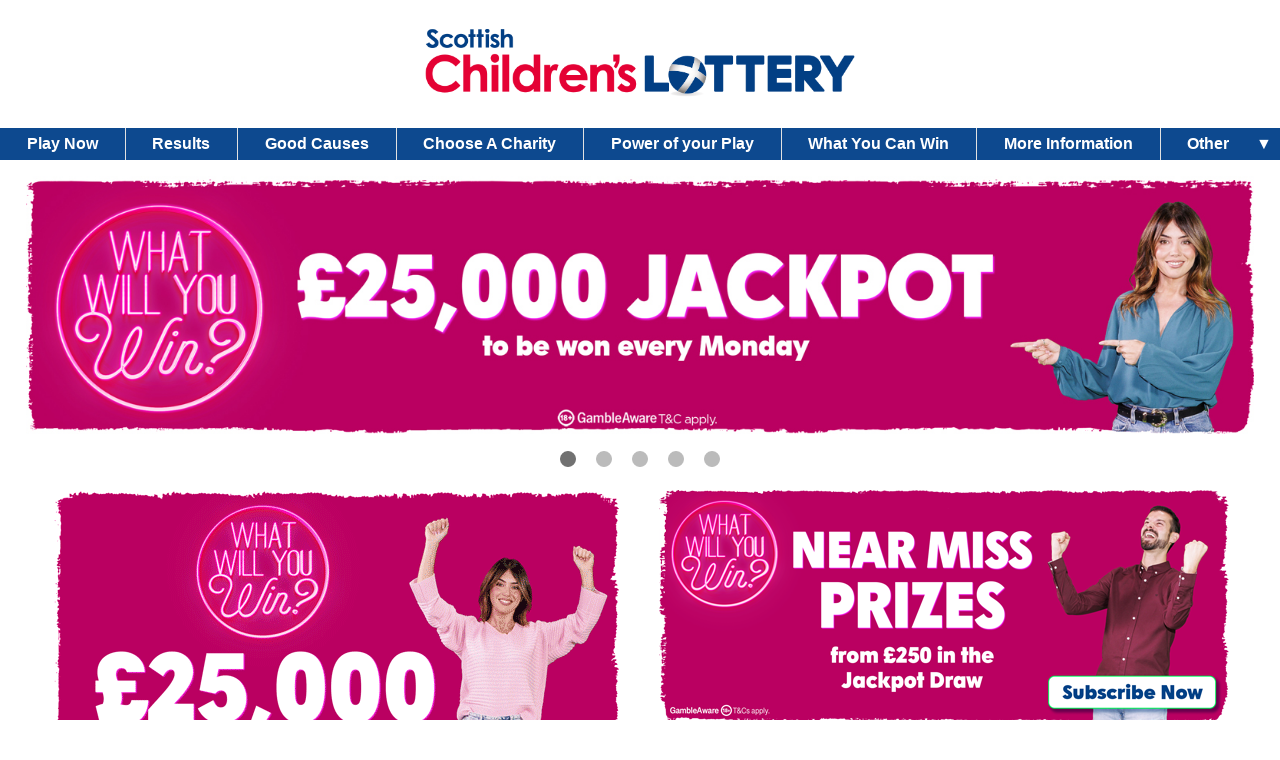

--- FILE ---
content_type: text/html; charset=UTF-8
request_url: https://www.scottishchildrenslottery.com/
body_size: 3645
content:
<!DOCTYPE html>
<html class="no-js">
    <head>
        <meta charset="utf-8">
        <meta http-equiv="X-UA-Compatible" content="IE=edge,chrome=1">
        <title>Scottish Children's Lottery - Home</title>
        <meta name="description" content="Join the Scottish Children's Lottery for a chance to win cash prizes while supporting children's charities throughout Scotland. Play today and make a difference." />
		<link rel="canonical" href="https://www.scottishchildrenslottery.com/" />
		<meta name="viewport" content="initial-scale=1,user-scalable=no,maximum-scale=1,width=device-width">
		
		<!-- OG Tags -->
		<meta property="og:title" content="Scottish Children's Lottery - Home" />
		<meta property="og:type" content="website" />
		<meta property="og:url" content="https://www.scottishchildrenslottery.com/" />
		<meta property="og:description" content="Join the Scottish Children's Lottery for a chance to win cash prizes while supporting children's charities throughout Scotland. Play today and make a difference." />
		<meta property="og:site_name" content="Scottish Children's Lottery" />

		<!-- CSS -->
        <link rel="stylesheet" href="https://www.scottishchildrenslottery.com/css/normalize.css">
        <link rel="stylesheet" href="https://www.scottishchildrenslottery.com/css/global.css">
		
				
		<!-- Cookiebot Cookies Consent Notice start -->
		<script id="Cookiebot" src="https://consent.cookiebot.com/uc.js" data-cbid="39073d38-ad2e-44ce-a7f4-7649bbff64fc" data-blockingmode="auto" type="text/javascript"></script>
		<!-- Cookiebot Cookies Consent Notice start -->
		
		<!-- Javascript -->
		<script src="https://www.scottishchildrenslottery.com/js/js.js"></script>
		
		<!-- jQuery -->
		<script src="https://ajax.googleapis.com/ajax/libs/jquery/3.0.0/jquery.min.js"></script>
		
		<!-- Simple line icons -->
		<link rel="stylesheet" href="https://www.scottishchildrenslottery.com/plugins/line-icons/simple-line-icons.css">
		
		<!-- Favicon -->
		<link rel="icon" type="image/png" href="https://www.scottishchildrenslottery.com/img/utilities/favicon-scl.png" />
		
		<!-- Google tag (gtag.js) -->
		<script async src="https://www.googletagmanager.com/gtag/js?id=G-HRENLGQHBV"></script>
		<script>
		  window.dataLayer = window.dataLayer || [];
		  function gtag(){dataLayer.push(arguments);}
		  gtag('js', new Date());

		  gtag('config', 'G-HRENLGQHBV');
		</script>
		
		<!-- Google Tag Manager -->
		<script>(function(w,d,s,l,i){w[l]=w[l]||[];w[l].push({'gtm.start':new Date().getTime(),event:'gtm.js'});var f=d.getElementsByTagName(s)[0],j=d.createElement(s),dl=l!='dataLayer'?'&l='+l:'';j.async=true;j.src='https://www.googletagmanager.com/gtm.js?id='+i+dl;f.parentNode.insertBefore(j,f);})(window,document,'script','dataLayer','GTM-TBFWPGRJ');</script>
		<!-- End Google Tag Manager -->
		
	</head>
	
    <body>
	
	<!-- Google Tag Manager (noscript) -->
	<noscript><iframe src="https://www.googletagmanager.com/ns.html?id=GTM-TBFWPGRJ" height="0" width="0" style="display:none;visibility:hidden"></iframe></noscript>
	<!-- End Google Tag Manager (noscript) --><div id="header-container">

	<header class="wrapper-1600px">

		<div id="header-logo">
			<a href="https://www.scottishchildrenslottery.com"><img src="https://www.scottishchildrenslottery.com/img/utilities/logo.png" alt="Scottish Children's Lottery" /></a>
		</div>
		
		<div id="header-menu">

			<nav class="mobile">

				<div class="menu-icon" onClick="toggleDiv('block', 'mobile-menu-container');">
				
					<div class="icon-bar"></div>
					<div class="icon-bar"></div>
					<div class="icon-bar"></div>
				
				</div>

			</nav>
			
		</div>
		
	</header>
	
	<nav class="desktop">
		
		<ul>
			<li><a href="https://www.scottishchildrenslottery.com/play-now-journey/">Play Now</a></li>
			<li><a href="https://www.scottishchildrenslottery.com/results/">Results</a></li>
			<li><a href="https://www.scottishchildrenslottery.com/good-causes/">Good Causes</a></li>
			<li><a href="https://www.scottishchildrenslottery.com/choose-a-charity/">Choose A Charity</a></li>
			<li><a href="https://www.scottishchildrenslottery.com/news/">Power of your Play</a></li>
			<li><a href="https://www.scottishchildrenslottery.com/what-you-can-win/">What You Can Win</a></li>
			<li><a href="https://www.scottishchildrenslottery.com/more-information/">More Information</a></li>
			<li>Other <span class="cursor-pointer float-right margin-right-05em" onClick="toggleDiv('inline', 'desktop-sub-menu-other');">▼</span>
				<ul id="desktop-sub-menu-other">
					<li><a href="https://www.scottishchildrenslottery.com/play-responsibly/">Play Responsibly</a></li>
					<li><a href="https://www.scottishchildrenslottery.com/syndicates/">Syndicates</a></li>
					<li><a href="https://www.scottishchildrenslottery.com/about-us/">About Us</a></li>
					<li><a href="https://www.scottishchildrenslottery.com/contact-us/">Contact Us</a></li>
					<li><a href="https://www.scottishchildrenslottery.com/accessibility/">Accessibility</a></li>
					<li><a href="https://www.scottishchildrenslottery.com/help/">Help</a></li>
					<li><a href="https://www.scottishchildrenslottery.com/terms-conditions/">Terms &amp; Conditions</a></li>
					<li><a href="https://www.scottishchildrenslottery.com/privacy-policy/">Privacy Policy</a></li>
					<li><a href="https://www.scottishchildrenslottery.com/cookie-policy/">Cookie Policy</a></li>
				</ul>
			</li>
		</ul>

	</nav>

</div>

<div id="mobile-menu-container">

	<div id="mobile-menu">

		<div class="title">Menu</div>
		<div><a href="https://www.scottishchildrenslottery.com/play-now-journey/">Play Now</a></div>
		<div><a href="https://www.scottishchildrenslottery.com/results/">Results</a></div>
		<div><a href="https://www.scottishchildrenslottery.com/good-causes/">Good Causes</a></div>
		<div><a href="https://www.scottishchildrenslottery.com/choose-a-charity/">Choose A Charity</a></div>
		<div><a href="https://www.scottishchildrenslottery.com/news/">Power of your Play</a></div>
		<div><a href="https://www.scottishchildrenslottery.com/what-you-can-win/">What You Can Win</a></div>
		<div><a href="https://www.scottishchildrenslottery.com/more-information/">More Information</a></div>
		<div>Other <span class="cursor-pointer float-right" onClick="toggleDiv('inline', 'mobile-sub-menu-other');">▼</span></div>
		<span class="sub-menu" id="mobile-sub-menu-other" style="display: none;">
			<div><a href="https://www.scottishchildrenslottery.com/play-responsibly/">Play Responsibly</a></div>
			<div><a href="https://www.scottishchildrenslottery.com/syndicates/">Syndicates</a></div>
			<div><a href="https://www.scottishchildrenslottery.com/about-us/">About Us</a></div>
			<div><a href="https://www.scottishchildrenslottery.com/contact-us/">Contact Us</a></div>
			<div><a href="https://www.scottishchildrenslottery.com/help/">Help</a></div>
			<div><a href="https://www.scottishchildrenslottery.com/terms-conditions/">Terms &amp; Conditions</a></div>
			<div><a href="https://www.scottishchildrenslottery.com/privacy-policy/">Privacy Policy</a></div>
			<div><a href="https://www.scottishchildrenslottery.com/cookie-policy/">Cookie Policy</a></div>
		</span>

	</div>
	
</div><div id="body-container"><div class="wrapper-1600px display-none-576px">
<script src="https://www.scottishchildrenslottery.com/js/home_slider.js"></script>
<!-- <div class="slider-container margin-bottom-1em display-none-576px"><a class="slider-link" href="https://play.alwaysinlottery.com/#/"><img class="slider-image" src="https://www.scottishchildrenslottery.com/img/Sub-homepage-body-1.jpg" /></a></div> -->
<div class="slideshow-container margin-bottom-1em">
<div class="slide fade"><a href="https://play.alwaysinlottery.com/#/"><img src="https://www.scottishchildrenslottery.com/img/home-slider-1.jpg" /></a></div>
<div class="slide fade"><a href="https://play.alwaysinlottery.com/#/"><img src="https://www.scottishchildrenslottery.com/img/home-slider-2.jpg" /></a></div>
<div class="slide fade"><a href="https://play.alwaysinlottery.com/#/"><img src="https://www.scottishchildrenslottery.com/img/home-slider-3.jpg" /></a></div>
<div class="slide fade"><a href="https://play.alwaysinlottery.com/#/"><img src="https://www.scottishchildrenslottery.com/img/home-slider-4.jpg" /></a></div>
<div class="slide fade"><a href="https://play.alwaysinlottery.com/#/"><img src="https://www.scottishchildrenslottery.com/img/home-slider-5.jpg" /></a></div>
</div>
<div class="margin-bottom-1em text-align-center">
<div class="dot" onclick="showSlide(1);"></div>
<div class="dot" onclick="showSlide(2);"></div>
<div class="dot" onclick="showSlide(3);"></div>
<div class="dot" onclick="showSlide(4);"></div>
<div class="dot" onclick="showSlide(5);"></div>
</div>
</div>
<div class="wrapper-1200px">
<div class="grid-container grid-gap-1em columns-2 text-align-center margin-bottom-1em">
<div>
<div class="margin-bottom-1em"><a href="https://play.alwaysinlottery.com/#/"><img src="https://www.scottishchildrenslottery.com/img/homepage-body-1.gif" alt="Subscribe Now!" /></a></div>
<div><a href="https://play.alwaysinlottery.com/#/"><img src="https://www.scottishchildrenslottery.com/img/homepage-body-4.png" alt="500 Ways to Win!" /></a></div>
</div>
<div>
<div class="margin-bottom-1em"><a href="https://play.alwaysinlottery.com/#/"><img src="https://www.scottishchildrenslottery.com/img/homepage-body-2.png" alt="Subscribe Now!" /></a></div>
<div class="margin-bottom-1em"><a href="https://play.alwaysinlottery.com/#/"><img src="https://www.scottishchildrenslottery.com/img/homepage-body-3.png" alt="Impact Report" /></a></div>
<div><a href="https://play.alwaysinlottery.com/#/"><img src="https://www.scottishchildrenslottery.com/img/homepage-body-5.png" alt="&pound;25,000 Jackpot!" /></a></div>
</div>
</div>
</div>
<div class="wrapper-1600px"><div class="home-results-title">
				<span class="text-bold">Jackpot Draw Results</span> Mon 26th January 2026
			</div>
			
			<div class="results-balls bg-red-d71b40 padding-1em-0 display-flex gap-1em justify-content-center flex-wrap-wrap">
			
				<div class="results-ball">
				
					<div class="results-number">9</div>
					
				</div>
				
				<div class="results-ball">
				
					<div class="results-number">11</div>
					
				</div>
				
				<div class="results-ball">
				
					<div class="results-number">18</div>
					
				</div>
				
				<div class="results-ball">
				
					<div class="results-number">20</div>
					
				</div>
				
				<div class="results-ball">
				
					<div class="results-number">38</div>
					
				</div>
				
				<div class="results-ball bonus">
				
					<div class="results-number bonus">24</div>
					
				</div>
			
			</div>
			
			<div class="home-results-link margin-bottom-1em text-align-center">
				<a href="https://www.scottishchildrenslottery.com/results">Prize Breakdown</a>
			</div></div>
<div class="wrapper-1200px">
<h2 class="text-align-center">News</h2>
<div class="grid-container grid-gap-1em columns-3">
<div class="padding-1em bg-grey-f0f0f0 text-align-center">
<div class="margin-bottom-1em"><a href="https://www.scottishchildrenslottery.com/choose-a-charity/"><img src="https://www.scottishchildrenslottery.com/img/news-24.png" alt="News" /></a></div>
<div class="margin-bottom-1em text-bold">New subscribers &ndash; you can choose who you want to support!</div>
<div class="margin-bottom-1em">When you sign up to play the Scottish Children&rsquo;s Lottery you can now choose which deserving charity you wish all your charitable proceeds from your play to go to.<br /> <a href="https://www.scottishchildrenslottery.com/choose-a-charity/">Read more...</a></div>
</div>
<div class="padding-1em bg-grey-f0f0f0 text-align-center">
<div class="margin-bottom-1em"><a href="https://www.scottishchildrenslottery.com/news/#article-2"><img src="https://www.scottishchildrenslottery.com/img/news-25.png" alt="News" /></a></div>
<div class="margin-bottom-1em text-bold">Helping children all over Scotland!</div>
<div class="margin-bottom-1em">The power of your play helps children across the whole of Scotland, including the Highlands and Islands, to find out just some of the things your money has helped support.<br /> <a href="https://www.scottishchildrenslottery.com/news/#article-7">Read more...</a></div>
</div>
<div class="padding-1em bg-grey-f0f0f0 text-align-center">
<div class="margin-bottom-1em"><a href="https://www.scottishchildrenslottery.com/news/#article-3"><img src="https://www.scottishchildrenslottery.com/img/news-26.png" alt="News" /></a></div>
<div class="margin-bottom-1em text-bold">Congratulations to Mrs. D from Glasgow!</div>
<div class="margin-bottom-1em">Our recent lucky winner of the &pound;25,000 Jackpot with the Scottish Children's Lottery! <br /> Mrs. D, a longtime subscriber, exemplifies the true spirit of our lottery &ndash; playing for a chance to win while positively impacting children's lives across Scotland. <a href="https://www.scottishchildrenslottery.com/news/#article-7">Read more...</a></div>
</div>
</div>
</div></div>		<footer class="wrapper-1600px">
		
			<div class="border-dashed-grey padding-1em margin-bottom-2em display-flex gap-1em justify-content-space-evenly flex-wrap-wrap">
			
				<div>
					<img src="https://www.scottishchildrenslottery.com/img/utilities/logo_plus_18.png" alt="18 +" />
				</div>

				<div>
					<a href="https://www.begambleaware.org"><img src="https://www.scottishchildrenslottery.com/img/utilities/logo_be_gamble_aware.png" alt="BeGambleAware.org" /></a>
				</div>

				<div>
					<a href="http://www.gamblingcommission.gov.uk/"><img src="https://www.scottishchildrenslottery.com/img/utilities/logo_gambling_commission.png" alt="Gambling Commission" /></a>
				</div>

				<div>
					<a href="https://www.ibas-uk.com"><img src="https://www.scottishchildrenslottery.com/img/utilities/logo_ibas.png" alt="IBAS" /></a>
				</div>

				<div>
					<a href="https://www.lotteriescouncil.org.uk/"><img src="https://www.scottishchildrenslottery.com/img/utilities/logo_lotteries_council.png" alt="Lotteries Council" /></a>
				</div>
			
			</div>
			
			<div class="bg-grey-4d4d4d padding-1em display-flex gap-1em justify-content-space-evenly flex-wrap-wrap">
			
				<div class="margin-bottom-1em">
				
					<div class="margin-bottom-05em">
						<img src="https://www.scottishchildrenslottery.com/img/utilities/logo-footer.png" alt="Scottish Children's Lottery" />
					</div>
					
				</div>
				
				<div class="flex-1 display-flex gap-1em justify-content-space-evenly flex-wrap-wrap">

					<div class="text-white text-align-left text-align-center-320px">
					
						<div class="margin-bottom-05em">
							<a href="https://www.scottishchildrenslottery.com/play-now-journey/">Play Now</a>
						</div>
						<div class="margin-bottom-05em">
							<a href="https://www.scottishchildrenslottery.com/results/">Results</a>
						</div>
						<div class="margin-bottom-05em">
							<a href="https://www.scottishchildrenslottery.com/good-causes/">Good Causes</a>
						</div>
						<div class="margin-bottom-05em">
							<a href="https://www.scottishchildrenslottery.com/choose-a-charity/">Choose A Charity</a>
						</div>
						<div class="margin-bottom-05em">
							<a href="https://www.scottishchildrenslottery.com/what-you-can-win/">What You Can Win</a>
						</div>
						<div>
							<a href="https://www.scottishchildrenslottery.com/more-information/">More Information</a>
						</div>
						
					</div>
					
					<div class="text-white text-align-left text-align-center-320px">
					
						<div class="margin-bottom-05em">
							<a href="https://www.scottishchildrenslottery.com/help/">Help</a>
						</div>
						<div class="margin-bottom-05em">
							<a href="https://www.scottishchildrenslottery.com/about-us/">About Us</a>
						</div>
						<div class="margin-bottom-05em">
							<a href="https://www.scottishchildrenslottery.com/contact-us/">Contact Us</a>
						</div>
						<div>
							<a href="https://www.scottishchildrenslottery.com/syndicates/">Syndicates</a>
						</div>
						
					</div>
					
					<div class="text-white text-align-left text-align-center-320px">
					
						<div class="margin-bottom-05em">
							<a href="https://www.scottishchildrenslottery.com/play-responsibly/">Play Responsibly</a>
						</div>
						<div class="margin-bottom-05em">
							<a href="https://www.scottishchildrenslottery.com/accessibility/">Accessibility</a>
						</div>
						<div class="margin-bottom-05em">
							<a href="https://www.scottishchildrenslottery.com/terms-conditions/">*Terms and Conditions</a>
						</div>
						<div class="margin-bottom-05em">
							<a href="https://www.scottishchildrenslottery.com/privacy-policy/">Privacy Policy</a>
						</div>
						<div>
							<a href="https://www.scottishchildrenslottery.com/cookie-policy/">Cookie Policy</a>
						</div>

					</div>
				
				</div>
			
			</div>
			
			<div class="bg-grey-5f5f5f padding-1em display-flex gap-1em justify-content-center">

				<div>
					<a href="https://www.youtube.com/channel/UC27_ac2LYOlQp-uSBRudPFw"><img src="https://www.scottishchildrenslottery.com/img/utilities/icon-youtube.png" alt="YouTube" /></a>
				</div>

				<div>
					<a href="https://www.facebook.com/scottishchildrenslottery"><img src="https://www.scottishchildrenslottery.com/img/utilities/icon-facebook.png" alt="Facebook" /></a>
				</div>

				<div>
					<a href="https://www.instagram.com/scottishchildrenslottery"><img src="https://www.scottishchildrenslottery.com/img/utilities/icon-instagram.png" alt="Instagram" /></a>
				</div>

				<div>
					<a href="https://twitter.com/SC_lottery"><img src="https://www.scottishchildrenslottery.com/img/utilities/icon-twitter.png" alt="Twitter" /></a>
				</div>
			
			</div>
			
			<div class="bg-grey-4d4d4d padding-1em display-flex gap-1em justify-content-center">

				<div>
					<img src="https://www.scottishchildrenslottery.com/img/utilities/logo-visa.png" alt="Visa" />
				</div>

				<div>
					<img src="https://www.scottishchildrenslottery.com/img/utilities/logo-mastercard.png" alt="Mastercard" />
				</div>

				<div>
					<img src="https://www.scottishchildrenslottery.com/img/utilities/logo-direct-debit.png" alt="Direct Debit" />
				</div>
			
			</div>
			
			<div class="bg-grey-5f5f5f padding-1em text-white">
			
				MBC ELM Ltd is licenced and regulated in Great Britain by the Gambling Commission under account number 45374. See licence status <a href="https://registers.gamblingcommission.gov.uk/45374" target="_blank">here</a>.<br />
				Copyright &copy; MBC ELM Limited. All rights reserved.

			</div>
			
		</footer>
		
    </body>
	
</html>


--- FILE ---
content_type: text/css
request_url: https://www.scottishchildrenslottery.com/css/global.css
body_size: 3551
content:
/* Font */

@font-face {
	font-family: 'code_pro_lcregular';
	src: url('https://scl-dev.redface.marketing/css/fonts/font.woff2') format('woff2'),
		url('https://scl-dev.redface.marketing/css/fonts/font.woff') format('woff');
	font-weight: normal;
	font-style: normal;
}

/* General defaults */

html, body { height: 100%; }
html, button, input, select, textarea { color: #4d4d4d; }
body { font-family: CenturyGothicRegular, Helvetica, Helvetica Neue, Arial; font-size: 1em; line-height: 1.5; }
h1, h2, h3, h4, h5, h6 { margin: 0 0 1rem 0; }
hr { display: block; height: 2px; border: 0; border-top: 1px solid #4d4d4d; margin: 1em 0; padding: 0; }
img { vertical-align: middle; max-width: 100%; height: auto; }
p { margin: 0 0 1em 0; }
a { text-decoration: underline; color: #d22321; }
a:hover { text-decoration: none; }
ol, ul { padding: 0 0 0 1.5em; margin-top: 0; margin-bottom: 1em; }

/* Forms */
   
button, input, textarea, select { border: 1px solid #e1e1e1; border-radius: 0.25em; max-width: 99%; font-family: inherit; padding: 0.25em 0.5em; line-height: normal; color: #000000; }
input[type="text"], input[type="date"], input[type="file"], textarea, select { box-sizing: border-box; }
input[type="date"] { max-width: 9em; }
input[type="button"], input[type="submit"], input[type="button"]:hover, input[type="button"]:active, input[type="submit"]:hover, input[type="submit"]:active { background: #e0e0e0; }
input[type="button"]:hover, input[type="submit"]:hover { background: #d0d0d0; }
input[type="time"] { padding: 0.2rem; }
input:required, button:required, textarea:required, select:required { border: 1px solid #333333; }
input:disabled, input:disabled:hover, button:disabled, textarea:disabled, select:disabled { background: #b0b0b0; color: #808080; }
textarea { overflow: auto; vertical-align: top; height: 5em; max-width: 95%; }
input[type="checkbox"], input[type="radio"] { width: 1.2em; height: 1.2em; vertical-align: -0.2em; margin-top: 0.4rem; margin-bottom: 0.4rem; }
input[type="file"] { max-width: 99%; }
label { display: inline; font-weight: bold; padding-left: 0.5em; padding-right: 0.5em; margin-bottom: 0.5em; }

/* Tables */

table { width: 100%; max-width: 100%; vertical-align: top; margin-bottom: 1em; }
td, th { padding: 0.5em; text-align: left; border: 1px solid #ffffff; }
th {  font-weight: bold; background: #8e8e8e; color: #ffffff; }
tr:nth-child(odd) { background-color: #f0f0f0; }
tr:nth-child(even) { background-color: #f9f9f9; }
td { vertical-align: text-top;  }
table.table-layout-fixed { table-layout: fixed; }

/* Header */

#header-container { height: auto; position: sticky; top: 0; z-index: 100; background: #ffffff; }
header { height: auto; display: flex; justify-content: center; gap: 1em; align-items: center; flex-direction: row; }
header img { max-height: 6em; }
#header-logo { padding: 1rem 0; }
#header-message h1, #header-message h2, #header-message h3 { margin: 0; }
#header-menu { min-width: 12em; }

/* Wrappers */

.wrapper-100p { width: 96%; padding: 0 2%; } 
.wrapper-1600px { width: 1600px; margin: 0 auto; }
.wrapper-1200px { width: 1200px; margin: 0 auto; }

/* Menu desktop */

nav.desktop  { display: block; border-left: 1px solid #e1e1e1; border-right: 1px solid #e1e1e1; color: #ffffff; font-weight: bold; }
nav.desktop a { text-decoration: none; color: #ffffff; }
nav.desktop a:hover, nav.desktop a:visited { text-decoration: underline; }

/* Menu desktop - first level */

nav.desktop ul { list-style: none; margin: 0; padding: 0; display: flex; justify-content: space-between; align-items: center; flex-direction: row; }
nav.desktop ul li  { display: inline-block; position: relative; flex: 1 1 auto; margin: 0; padding: 0; height: 2em; line-height: 2em; text-align: center; background: #0d498f; border-right: 1px solid #e1e1e1; transition: 0.5s; }
nav.desktop ul li:hover { background: #00aeef; }
nav.desktop ul li:last-child  { border-right: 0; }

/* Main desktop - second level */

nav.desktop ul li ul { display: none; position: absolute; margin: 0; padding: 0; min-width: 100%; top: 2em; }
nav.desktop ul li ul:last-child { right: 0; }
nav.desktop ul li:hover ul { display: block; z-index: 100; }
nav.desktop ul li ul li { display: block; margin: 0; padding: 0 0.5em; height: 2em; line-height: 2em; text-align: center; border-left: 1px solid #e1e1e1; border-right: 1px solid #e1e1e1; border-bottom: 1px solid #e1e1e1; background: #00aeef; white-space: nowrap; }
nav.desktop ul li ul li:hover { background: #0d498f; }
nav.desktop ul li ul li:first-child  { border-top: 1px solid #e1e1e1; }
nav.desktop ul li ul li:last-child  { border-right: 1px solid #e1e1e1; }

/* Menu mobile */

#header-menu { display: none; }
nav.mobile { background-color: #ffffff; }
nav.mobile div.menu-icon { padding: 0; cursor: pointer; }
nav.mobile div.icon-bar { width: 2.5em; height: 0.5em; background-color: #000000; margin: 0.5em 0; padding: 0; }

/* Menu */

#mobile-menu-container { display: none; position: sticky; z-index: 100; }
#mobile-menu { position: absolute; z-index: 100; right: 0px; background: #ffffff; }
#mobile-menu div { display: block; padding: 0.5em; color: #000000; border-left: 1px solid #005ba6; border-right: 1px solid #005ba6; border-bottom: 1px solid #005ba6; font-weight: bold; }
#mobile-menu div.title { background: #005ba6; border: 0; color: #ffffff; text-align: center; }
#mobile-menu div a { color: #000000; text-decoration: none; }
#mobile-menu div a:hover { text-decoration: underline; }
#mobile-menu span.sub-menu div { background: #00aeef; }
#mobile-menu span.sub-menu div a { color: #ffffff; }

/* Body */

#body-container { padding-top: 1em; padding-bottom: 1em; }

/* Footer */

footer { display: block; text-align: center; }

/* Banners */

#banner { display: flex; flex-direction: column; justify-content: center; min-height: 125px; height: fit-content; padding: 1rem 1rem; color: #ffffff; text-align: center; background-position: center; background-repeat: no-repeat;  background-size: cover; }
#banner h1, #banner h2, #banner h3, #banner h4, #banner h5, #banner h6 { margin: 0; color: #ffffff; text-shadow: 1px 1px 2px #5f5f5f }
#banner h1, .size-h1 { font-size: 4em; line-height: 1em; }
#banner h2, .size-h2  { font-size: 2em; line-height: 1.2em; }
#banner h3, .size-h3 { font-size: 1.5em; line-height: 1.25em; }
#banner.title-results { background-image: url('https://www.scottishchildrenslottery.com/img/utilities/title-results.jpg'); }
#banner.title-good-causes { background-image: url('https://www.scottishchildrenslottery.com/img/utilities/title-good-causes.jpg'); }
#banner.title-syndicates { background-image: url('https://www.scottishchildrenslottery.com/img/utilities/title-syndicates.jpg'); }
#banner.title-generic { background-image: url('https://www.scottishchildrenslottery.com/img/utilities/title-generic.gif'); }

/* Backgrounds */

.background-image-logo { background: #f2f2f2; background-image: url('https://www.scottishchildrenslottery.com/img/utilities/background-logo.png'); background-position: left top; background-repeat: no-repeat; background-size: contain; }

/* Grid display */

.grid-container { display: grid; }
.grid-container * { word-break: break-all; word-break: break-word; word-wrap: break-word; overflow-wrap: break-word; }
.grid-gap-1em { grid-gap: 1em; }
.grid-gap-2em { grid-gap: 2em; }
.columns-2 { grid-template-columns: repeat(2, 1fr); }
.columns-3 { grid-template-columns: repeat(3, 1fr); }
.columns-4 { grid-template-columns: repeat(4, 1fr); }
.columns-6 { grid-template-columns: repeat(6, 1fr); }
.columns-12em { grid-template-columns: repeat(auto-fill, minmax(12em, 1fr)); }
.columns-16em { grid-template-columns: repeat(auto-fill, minmax(16em, 1fr)); }
.column-span-2 { grid-column-end: span 2; }
.column-span-3 { grid-column-end: span 3; }
.justify-items-center { justify-items: center; }
.order-1 { order: 1; }	
.order-2 { order: 2; }

/* Flex display */

.display-flex { display: flex; flex-direction: row; }
.display-flex-column { display: flex; flex-direction: column; }
.display-inline-flex { display: inline-flex; flex-direction: row; }
.gap-05em { gap: 0.5em; }
.gap-1em { gap: 1em; }
.gap-2em { gap: 2em; }
.justify-content-space-between { justify-content: space-between; }
.justify-content-flex-start { justify-content: flex-start; }
.justify-content-flex-end { justify-content: flex-end; }
.justify-content-center { justify-content: center; }
.justify-content-space-evenly { justify-content: space-evenly; }
.align-items-flex-start { align-items: flex-start; }
.align-items-center { align-items: center; }
.align-items-flex-end { align-items: flex-end; }
.flex-wrap-wrap { flex-wrap: wrap; }
.flex-wrap-reverse { flex-wrap: wrap-reverse; }
.flex-6 { flex: 6 1 auto; }
.flex-3 { flex: 3 1 auto; }
.flex-2 { flex: 2 1 auto; }
.flex-1 { flex: 1 1 auto; }
.flex-grow-1 { flex-grow: 1; }
.flex-shrink-0 { flex-shrink: 0; }
.flex-shrink-2 { flex-shrink: 2; }
.align-self-flex-start { align-self: flex-start; }
.align-self-center { align-self: center; }
.align-self-flex-end { align-self: flex-end; }
.align-self-stretch { align-self: stretch; }
.align-content-stretch { align-content: stretch; }

/* Home */

.home-results-title { background: #004287; text-align: center; padding: 0.5em 0; font-size: 2em; color: #ffffff; }
.home-results-link { background: #ededed; font-weight: bold; padding: 0.5em 0; }

/* Slider */

.slide { display: none; }
.slideshow-container { max-width: 1600px; position: relative; margin: auto; }
.dot { height: 1em; width: 1em; margin: 0 0.5em; background-color: #bbb; border-radius: 50%; display: inline-block; transition: background-color 0.6s ease; cursor: pointer; }
.active { background-color: #717171; }
.fade { animation-name: fade; animation-duration: 1.5s; }

/* Results */

.results-ball { display: inline-block; width: 4em; height: 4em; border-radius: 4em; text-align: center; background: #ffffff; }
.results-number { position: relative; top: 50%; transform: translateY(-50%); color: #000000; font-weight: bold; font-size: 2em; }
.results-ball.bonus { background: #0d498f; }
.results-number.bonus { color: #ffffff; }

/* Faq */

.faq-question { cursor: pointer; border: 1px solid #ffffff; background: #0d498f; color: #ffffff; padding: 0.5em 1em; margin-top: 0.5em; transition: 0.5s; }
.faq-question:hover { background-color: rgba(13, 73, 143, 0.75); }
.faq-question h2, .faq-question h3 { margin: 0; }
.faq-answer { background: #f0f0f0; color: #000000; padding: 0.5em; }

/* Choose a charity */

.choose-a-charity-ball-width { max-width: 200px; }
.choose-a-charity-article-image-width { max-width: 200px; }

/* Admin table */

table.admin th { background: #003c76; color: #ffffff; } 
table.admin th, table.admin td { padding: 1em; }
table.admin td { color: #000000; }
table.admin tr:nth-child(even) { background-color: #f5f5f5; }
table.admin tr:nth-child(odd) { background-color: rgba(255, 255, 255, 0.75); }
table.admin tbody tr td:hover { cursor: pointer; }

/* iFrame */

.iframe-container-4-3 { position: relative; overflow: hidden; width: 100%; padding-top: 75%; }
.responsive-iframe { position: absolute; top: 0; left: 0; bottom: 0; right: 0; width: 100%; height: 100%; border: none; }

/* Custom */

.position-relative { position: relative; }
.position-absolute { position: absolute; }

.z-index-100 { z-index: 100; }

.cursor-pointer { cursor: pointer; }

.display-inline-block { display: inline-block; }
.display-inline { display: inline; }

.width-100p { width: 100%; max-width: 100%; }

.float-right { float: right; }

.text-bold { font-weight: bold; }
.text-small { font-size: 0.75rem; }
.text-tiny { font-size: 0.5rem; }

.text-align-left { text-align: left; }
.text-align-center { text-align: center; }
.text-align-right { text-align: right; }

.text-white, .text-white *{ color: #ffffff; }
.text-black, .text-black *{ color: #000000; }
.text-blue, .text-blue * { color: #0d498f; }
.text-grey, .text-grey * { color: #4d4d4d; }
.text-red, .text-red * { color: #d71b40; }

.panel-white { padding: 1em; background: #ffffff; }

.margin-top-1em { margin-top: 1em; }
.margin-top-2em { margin-top: 2em; }

.margin-bottom-05em { margin-bottom: 0.5em; }
.margin-bottom-1em { margin-bottom: 1em; }
.margin-bottom-2em { margin-bottom: 2em; }

.margin-right-05em { margin-right: 0.5em; }

.padding-1em-0 { padding: 1em 0; }
.padding-1em { padding: 1em; }
.padding-05em { padding: 0.5em; }

.border-green { border: 1px solid #008a34; -moz-border-radius: 0.25em; border-radius: 0.25em; -webkit-border-radius: 0.25em; }
.border-grey { border: 1px solid #707070; -moz-border-radius: 0.25em; border-radius: 0.25em; -webkit-border-radius: 0.25em; }
.border-dashed-grey { border: 1px dashed #707070; -moz-border-radius: 0.25em; border-radius: 0.25em; -webkit-border-radius: 0.25em; }

.bg-grey-f0f0f0 { background: #f0f0f0; }
.bg-grey-5f5f5f { background: #5f5f5f; }
.bg-grey-4d4d4d { background: #4d4d4d; }
.bg-blue-0d498f { background: #0d498f; }
.bg-red-d71b40 { background: #d71b40; }
.bg-white { background: #FFFFFF; }

.button-blue-0d498f { background: #0d498f; color: #ffffff; white-space: nowrap; cursor: pointer; border-radius: 0.25em; transition: 0.5s; }
.button-blue-0d498f:hover { background: #f0f0f0; color: #0d498f; cursor: pointer; }

.valign-middle { position: relative; top: 50%; transform: translateY(-50%); }

.white-space-nowrap { white-space: nowrap; }

/* Responsivity */

@media only screen and (max-width: 1600px) { 

	.wrapper-1600px { width: 96%; padding-left: 2%; padding-right: 2%; }
	nav.desktop, nav.mobile, #body-container { border-left: 0; border-right: 0; }
	
}

@media only screen and (max-width: 1200px) { 

	.wrapper-1200px { width: 96%; padding-left: 2%; padding-right: 2%; }
	.home-results-title { font-size: 1.5em; }
	.results-ball { width: 3em; height: 3em; border-radius: 3em; }
	.results-number { font-size: 1.5em; }
	
}

@media only screen and (max-width: 900px) { 

	header { justify-content: space-between; }
	#header-menu { display: block; }
	nav.desktop { display: none; }
	#header-container { position: relative; border-bottom: 1px solid #0d498f; }
	#header-menu { min-width: inherit; }
	.columns-3 { grid-template-columns: repeat(2, 1fr); }
	
}

@media only screen and (max-width: 768px) { 

	.columns-6 { grid-template-columns: repeat(4, 1fr); }
	.columns-2 { grid-template-columns: repeat(auto-fill, minmax(100%, 1fr)); gap: 1em; }
	.responsive-order-1 { order: 1; }	
	.responsive-order-2 { order: 2; }
	.display-none-768px { display: none; }

}

@media only screen and (max-width: 640px) { 

	#header-message { text-align: left; }
	.display-none-640px { display: none; }

}

@media only screen and (max-width: 576px) { 

	.columns-6 { grid-template-columns: repeat(3, 1fr); }
	.columns-3 { grid-template-columns: repeat(auto-fill, minmax(100%, 1fr)); gap: 1em; }
	.columns-3 .column-span-2 { grid-column-end: initial; }
	.display-none-576px { display: none; }
	.grid-columns-1-576px { grid-template-columns: repeat(1, 1fr); }
	.home-results-title { font-size: 1.25em; }
	.results-balls { gap: 0.5em; }
	.results-ball { width: 2em; height: 2em; border-radius: 2em; }
	.results-number { font-size: 1em; }

}

@media only screen and (max-width: 480px) { 

	/* .columns-6 { grid-template-columns: repeat(2, 1fr); } */
	.display-none-480px { display: none; }
	.justify-content-flex-start-480px { justify-content: flex-start; }
	.button-blue-0d498f { font-size: 0.8rem; }

}

@media only screen and (max-width: 320px) { 

	/* .columns-6 { grid-template-columns: repeat(auto-fill, minmax(100%, 1fr)); } */
	.text-align-center-320px { text-align: center; }

}

@media only screen and (max-width: 16em) { 
	.columns-16em { grid-template-columns: repeat(auto-fill, minmax(100%, 1fr)); }
}

@media only screen and (max-width: 12em) { 
	.columns-12em { grid-template-columns: repeat(auto-fill, minmax(100%, 1fr)); } 
}

--- FILE ---
content_type: text/javascript
request_url: https://www.scottishchildrenslottery.com/js/home_slider.js
body_size: 22
content:
var sliderApp = {};

function showSlide(n) {
	
	clearTimeout(sliderApp.slideTimeOut);
	
	showSlides(n);
	
}

function showSlides(n) {
	
	let i;
	
	let slides = document.getElementsByClassName("slide");

	let dots = document.getElementsByClassName("dot");
	
	if (n > slides.length) { n = 1; }   

	sliderApp.n = n;
	
	for (i = 0; i < slides.length; i++) {
		slides[i].style.display = "none";  
	}
	
	for (i = 0; i < dots.length; i++) {
		dots[i].className = dots[i].className.replace(" active", "");
	}
	
	slides[n-1].style.display = "block";  
	
	dots[n-1].className += " active";

	sliderApp.slideTimeOut = setTimeout(function() {
		showSlides(n+1)
	}, 10000);
	
}

$(document).ready(function() {
	showSlides(1);
});


--- FILE ---
content_type: text/javascript
request_url: https://www.scottishchildrenslottery.com/js/js.js
body_size: -140
content:
// Toggle div
function toggleDiv(display, id) {
	
	if (document.getElementById(id).style.display === "none"
		|| document.getElementById(id).style.display === "") {
		document.getElementById(id).style.display = display;
	} else {
		document.getElementById(id).style.display = "none";
	}
	
}

--- FILE ---
content_type: text/javascript
request_url: https://www.scottishchildrenslottery.com/js/home_slider.js
body_size: 45
content:
var sliderApp = {};

function showSlide(n) {
	
	clearTimeout(sliderApp.slideTimeOut);
	
	showSlides(n);
	
}

function showSlides(n) {
	
	let i;
	
	let slides = document.getElementsByClassName("slide");

	let dots = document.getElementsByClassName("dot");
	
	if (n > slides.length) { n = 1; }   

	sliderApp.n = n;
	
	for (i = 0; i < slides.length; i++) {
		slides[i].style.display = "none";  
	}
	
	for (i = 0; i < dots.length; i++) {
		dots[i].className = dots[i].className.replace(" active", "");
	}
	
	slides[n-1].style.display = "block";  
	
	dots[n-1].className += " active";

	sliderApp.slideTimeOut = setTimeout(function() {
		showSlides(n+1)
	}, 10000);
	
}

$(document).ready(function() {
	showSlides(1);
});


--- FILE ---
content_type: application/x-javascript
request_url: https://consentcdn.cookiebot.com/consentconfig/39073d38-ad2e-44ce-a7f4-7649bbff64fc/scottishchildrenslottery.com/configuration.js
body_size: 482
content:
CookieConsent.configuration.tags.push({id:192922220,type:"script",tagID:"",innerHash:"",outerHash:"",tagHash:"14809916957515",url:"https://consent.cookiebot.com/uc.js",resolvedUrl:"https://consent.cookiebot.com/uc.js",cat:[1]});CookieConsent.configuration.tags.push({id:192922221,type:"script",tagID:"",innerHash:"",outerHash:"",tagHash:"12219348481341",url:"https://www.googletagmanager.com/gtag/js?id=G-HRENLGQHBV",resolvedUrl:"https://www.googletagmanager.com/gtag/js?id=G-HRENLGQHBV",cat:[3]});CookieConsent.configuration.tags.push({id:192922222,type:"script",tagID:"",innerHash:"",outerHash:"",tagHash:"15824480884372",url:"",resolvedUrl:"",cat:[4]});

--- FILE ---
content_type: text/javascript
request_url: https://www.scottishchildrenslottery.com/js/js.js
body_size: -152
content:
// Toggle div
function toggleDiv(display, id) {
	
	if (document.getElementById(id).style.display === "none"
		|| document.getElementById(id).style.display === "") {
		document.getElementById(id).style.display = display;
	} else {
		document.getElementById(id).style.display = "none";
	}
	
}